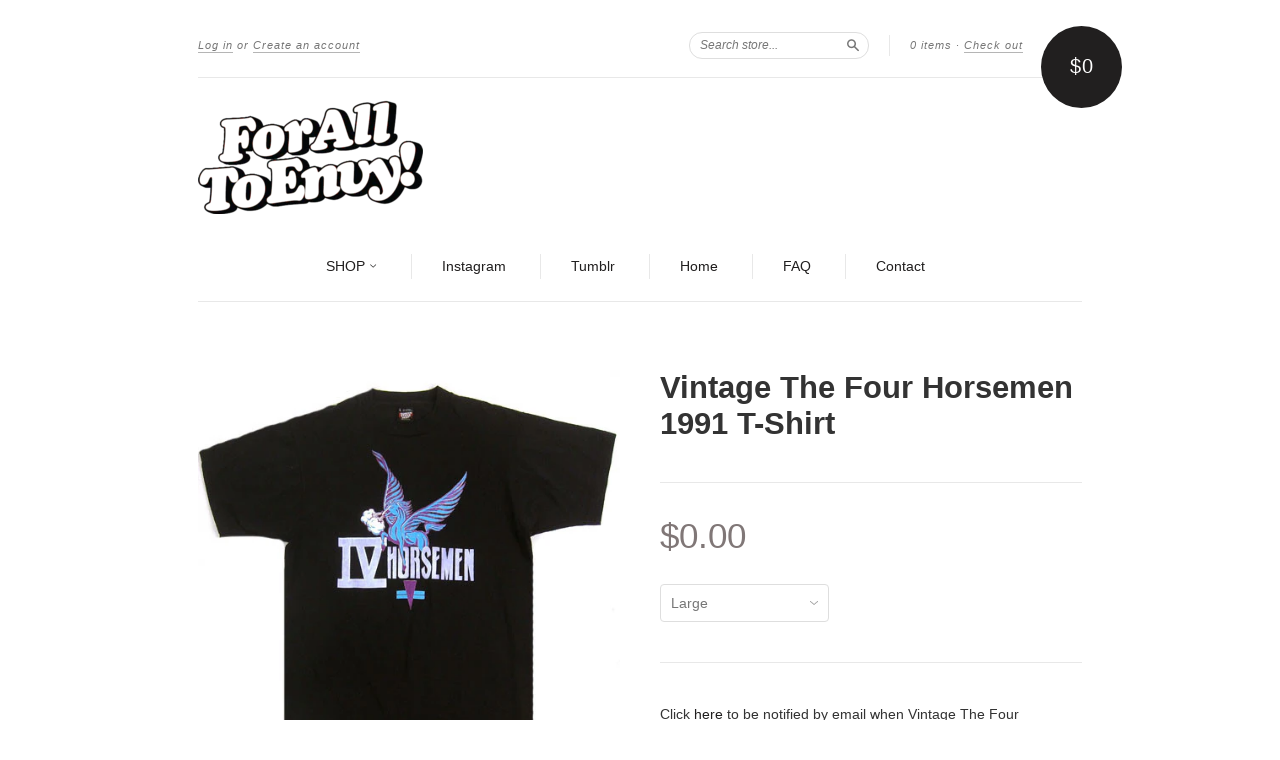

--- FILE ---
content_type: text/html; charset=utf-8
request_url: https://www.foralltoenvy.com/products/vintage-iv-four-horsemen-1991-t-shirt
body_size: 14869
content:
<!doctype html>
<!--[if lt IE 7]> <html class="no-touch no-js lt-ie9 lt-ie8 lt-ie7" lang="en"> <![endif]-->
<!--[if IE 7]> <html class="no-touch no-js lt-ie9 lt-ie8" lang="en"> <![endif]-->
<!--[if IE 8]> <html class="no-touch no-js lt-ie9" lang="en"> <![endif]-->
<!--[if IE 9]> <html class="ie9 no-touch no-js"> <![endif]-->
<!--[if (gt IE 9)|!(IE)]><!--> <html class="no-touch no-js"> <!--<![endif]-->

<head>
  <meta charset="UTF-8">
  <meta http-equiv='X-UA-Compatible' content='IE=edge,chrome=1'>
  <link rel="shortcut icon" type="image/png" href="//www.foralltoenvy.com/cdn/shop/t/3/assets/favicon.png?1323">

  <title>
    Vintage IV Four Horsemen 1991 T-Shirt Ric Flair &ndash; For All To Envy 
  </title>

  
  <meta name="description" content="Vintage WWF Wrestling T-Shirt Shirt Wrestlemania VII Hulk Hogan Hulkamania 1991 80&#39;s 1990&#39;s 90&#39;s Color: Black Brand: WWF">
  

  <link rel="canonical" href="https://www.foralltoenvy.com/products/vintage-iv-four-horsemen-1991-t-shirt">
  <meta name="viewport" content="width=device-width,initial-scale=1">

  

  <meta property="og:type" content="product">
  <meta property="og:title" content="Vintage The Four Horsemen 1991 T-Shirt">
  
  <meta property="og:image" content="http://www.foralltoenvy.com/cdn/shop/products/four_horsemen_91_1_grande.jpg?v=1571262717">
  <meta property="og:image:secure_url" content="https://www.foralltoenvy.com/cdn/shop/products/four_horsemen_91_1_grande.jpg?v=1571262717">
  
  <meta property="og:image" content="http://www.foralltoenvy.com/cdn/shop/products/four_horsemen_91_2_grande.jpg?v=1571262717">
  <meta property="og:image:secure_url" content="https://www.foralltoenvy.com/cdn/shop/products/four_horsemen_91_2_grande.jpg?v=1571262717">
  
  <meta property="og:price:amount" content="0.00">
  <meta property="og:price:currency" content="USD">


  <meta property="og:description" content="Vintage WWF Wrestling T-Shirt Shirt Wrestlemania VII Hulk Hogan Hulkamania 1991 80&#39;s 1990&#39;s 90&#39;s Color: Black Brand: WWF">

  <meta property="og:url" content="https://www.foralltoenvy.com/products/vintage-iv-four-horsemen-1991-t-shirt">
  <meta property="og:site_name" content="For All To Envy ">

  


  <meta name="twitter:card" content="product">
  <meta name="twitter:title" content="Vintage The Four Horsemen 1991 T-Shirt">
  <meta name="twitter:description" content="Color: Black Brand: Screen Stars Best Condition: No holes, rips or stains but is print has some cracking. Date: 1991 Material: 50% Cotton 50% Poly Measurements: Large- 20&quot; x 27&quot;">
  <meta name="twitter:image" content="http://www.foralltoenvy.com/cdn/shop/products/four_horsemen_91_1_large.jpg?v=1571262717">
  <meta name="twitter:label1" content="PRICE">
  <meta name="twitter:data1" content="$0.00 USD">
  <meta name="twitter:label2" content="VENDOR">
  <meta name="twitter:data2" content="Vintage">




  <link href="//www.foralltoenvy.com/cdn/shop/t/3/assets/style.scss.css?v=155463154499407262821697400944" rel="stylesheet" type="text/css" media="all" />

  <script>window.performance && window.performance.mark && window.performance.mark('shopify.content_for_header.start');</script><meta id="shopify-digital-wallet" name="shopify-digital-wallet" content="/2178832/digital_wallets/dialog">
<meta name="shopify-checkout-api-token" content="dc6069b01061e1562a3007dd410e01bb">
<meta id="in-context-paypal-metadata" data-shop-id="2178832" data-venmo-supported="false" data-environment="production" data-locale="en_US" data-paypal-v4="true" data-currency="USD">
<link rel="alternate" type="application/json+oembed" href="https://www.foralltoenvy.com/products/vintage-iv-four-horsemen-1991-t-shirt.oembed">
<script async="async" src="/checkouts/internal/preloads.js?locale=en-US"></script>
<link rel="preconnect" href="https://shop.app" crossorigin="anonymous">
<script async="async" src="https://shop.app/checkouts/internal/preloads.js?locale=en-US&shop_id=2178832" crossorigin="anonymous"></script>
<script id="apple-pay-shop-capabilities" type="application/json">{"shopId":2178832,"countryCode":"US","currencyCode":"USD","merchantCapabilities":["supports3DS"],"merchantId":"gid:\/\/shopify\/Shop\/2178832","merchantName":"For All To Envy ","requiredBillingContactFields":["postalAddress","email"],"requiredShippingContactFields":["postalAddress","email"],"shippingType":"shipping","supportedNetworks":["visa","masterCard","amex","discover","elo","jcb"],"total":{"type":"pending","label":"For All To Envy ","amount":"1.00"},"shopifyPaymentsEnabled":true,"supportsSubscriptions":true}</script>
<script id="shopify-features" type="application/json">{"accessToken":"dc6069b01061e1562a3007dd410e01bb","betas":["rich-media-storefront-analytics"],"domain":"www.foralltoenvy.com","predictiveSearch":true,"shopId":2178832,"locale":"en"}</script>
<script>var Shopify = Shopify || {};
Shopify.shop = "for-all-to-envy.myshopify.com";
Shopify.locale = "en";
Shopify.currency = {"active":"USD","rate":"1.0"};
Shopify.country = "US";
Shopify.theme = {"name":"New Standard","id":8448033,"schema_name":null,"schema_version":null,"theme_store_id":429,"role":"main"};
Shopify.theme.handle = "null";
Shopify.theme.style = {"id":null,"handle":null};
Shopify.cdnHost = "www.foralltoenvy.com/cdn";
Shopify.routes = Shopify.routes || {};
Shopify.routes.root = "/";</script>
<script type="module">!function(o){(o.Shopify=o.Shopify||{}).modules=!0}(window);</script>
<script>!function(o){function n(){var o=[];function n(){o.push(Array.prototype.slice.apply(arguments))}return n.q=o,n}var t=o.Shopify=o.Shopify||{};t.loadFeatures=n(),t.autoloadFeatures=n()}(window);</script>
<script>
  window.ShopifyPay = window.ShopifyPay || {};
  window.ShopifyPay.apiHost = "shop.app\/pay";
  window.ShopifyPay.redirectState = null;
</script>
<script id="shop-js-analytics" type="application/json">{"pageType":"product"}</script>
<script defer="defer" async type="module" src="//www.foralltoenvy.com/cdn/shopifycloud/shop-js/modules/v2/client.init-shop-cart-sync_IZsNAliE.en.esm.js"></script>
<script defer="defer" async type="module" src="//www.foralltoenvy.com/cdn/shopifycloud/shop-js/modules/v2/chunk.common_0OUaOowp.esm.js"></script>
<script type="module">
  await import("//www.foralltoenvy.com/cdn/shopifycloud/shop-js/modules/v2/client.init-shop-cart-sync_IZsNAliE.en.esm.js");
await import("//www.foralltoenvy.com/cdn/shopifycloud/shop-js/modules/v2/chunk.common_0OUaOowp.esm.js");

  window.Shopify.SignInWithShop?.initShopCartSync?.({"fedCMEnabled":true,"windoidEnabled":true});

</script>
<script>
  window.Shopify = window.Shopify || {};
  if (!window.Shopify.featureAssets) window.Shopify.featureAssets = {};
  window.Shopify.featureAssets['shop-js'] = {"shop-cart-sync":["modules/v2/client.shop-cart-sync_DLOhI_0X.en.esm.js","modules/v2/chunk.common_0OUaOowp.esm.js"],"init-fed-cm":["modules/v2/client.init-fed-cm_C6YtU0w6.en.esm.js","modules/v2/chunk.common_0OUaOowp.esm.js"],"shop-button":["modules/v2/client.shop-button_BCMx7GTG.en.esm.js","modules/v2/chunk.common_0OUaOowp.esm.js"],"shop-cash-offers":["modules/v2/client.shop-cash-offers_BT26qb5j.en.esm.js","modules/v2/chunk.common_0OUaOowp.esm.js","modules/v2/chunk.modal_CGo_dVj3.esm.js"],"init-windoid":["modules/v2/client.init-windoid_B9PkRMql.en.esm.js","modules/v2/chunk.common_0OUaOowp.esm.js"],"init-shop-email-lookup-coordinator":["modules/v2/client.init-shop-email-lookup-coordinator_DZkqjsbU.en.esm.js","modules/v2/chunk.common_0OUaOowp.esm.js"],"shop-toast-manager":["modules/v2/client.shop-toast-manager_Di2EnuM7.en.esm.js","modules/v2/chunk.common_0OUaOowp.esm.js"],"shop-login-button":["modules/v2/client.shop-login-button_BtqW_SIO.en.esm.js","modules/v2/chunk.common_0OUaOowp.esm.js","modules/v2/chunk.modal_CGo_dVj3.esm.js"],"avatar":["modules/v2/client.avatar_BTnouDA3.en.esm.js"],"pay-button":["modules/v2/client.pay-button_CWa-C9R1.en.esm.js","modules/v2/chunk.common_0OUaOowp.esm.js"],"init-shop-cart-sync":["modules/v2/client.init-shop-cart-sync_IZsNAliE.en.esm.js","modules/v2/chunk.common_0OUaOowp.esm.js"],"init-customer-accounts":["modules/v2/client.init-customer-accounts_DenGwJTU.en.esm.js","modules/v2/client.shop-login-button_BtqW_SIO.en.esm.js","modules/v2/chunk.common_0OUaOowp.esm.js","modules/v2/chunk.modal_CGo_dVj3.esm.js"],"init-shop-for-new-customer-accounts":["modules/v2/client.init-shop-for-new-customer-accounts_JdHXxpS9.en.esm.js","modules/v2/client.shop-login-button_BtqW_SIO.en.esm.js","modules/v2/chunk.common_0OUaOowp.esm.js","modules/v2/chunk.modal_CGo_dVj3.esm.js"],"init-customer-accounts-sign-up":["modules/v2/client.init-customer-accounts-sign-up_D6__K_p8.en.esm.js","modules/v2/client.shop-login-button_BtqW_SIO.en.esm.js","modules/v2/chunk.common_0OUaOowp.esm.js","modules/v2/chunk.modal_CGo_dVj3.esm.js"],"checkout-modal":["modules/v2/client.checkout-modal_C_ZQDY6s.en.esm.js","modules/v2/chunk.common_0OUaOowp.esm.js","modules/v2/chunk.modal_CGo_dVj3.esm.js"],"shop-follow-button":["modules/v2/client.shop-follow-button_XetIsj8l.en.esm.js","modules/v2/chunk.common_0OUaOowp.esm.js","modules/v2/chunk.modal_CGo_dVj3.esm.js"],"lead-capture":["modules/v2/client.lead-capture_DvA72MRN.en.esm.js","modules/v2/chunk.common_0OUaOowp.esm.js","modules/v2/chunk.modal_CGo_dVj3.esm.js"],"shop-login":["modules/v2/client.shop-login_ClXNxyh6.en.esm.js","modules/v2/chunk.common_0OUaOowp.esm.js","modules/v2/chunk.modal_CGo_dVj3.esm.js"],"payment-terms":["modules/v2/client.payment-terms_CNlwjfZz.en.esm.js","modules/v2/chunk.common_0OUaOowp.esm.js","modules/v2/chunk.modal_CGo_dVj3.esm.js"]};
</script>
<script>(function() {
  var isLoaded = false;
  function asyncLoad() {
    if (isLoaded) return;
    isLoaded = true;
    var urls = ["https:\/\/cdn-spurit.com\/in-stock-reminder\/js\/common.js?shop=for-all-to-envy.myshopify.com"];
    for (var i = 0; i < urls.length; i++) {
      var s = document.createElement('script');
      s.type = 'text/javascript';
      s.async = true;
      s.src = urls[i];
      var x = document.getElementsByTagName('script')[0];
      x.parentNode.insertBefore(s, x);
    }
  };
  if(window.attachEvent) {
    window.attachEvent('onload', asyncLoad);
  } else {
    window.addEventListener('load', asyncLoad, false);
  }
})();</script>
<script id="__st">var __st={"a":2178832,"offset":-28800,"reqid":"637c1cf9-6b3c-40fa-b57e-170915a7d886-1768528939","pageurl":"www.foralltoenvy.com\/products\/vintage-iv-four-horsemen-1991-t-shirt","u":"034420d1ffee","p":"product","rtyp":"product","rid":440137300};</script>
<script>window.ShopifyPaypalV4VisibilityTracking = true;</script>
<script id="captcha-bootstrap">!function(){'use strict';const t='contact',e='account',n='new_comment',o=[[t,t],['blogs',n],['comments',n],[t,'customer']],c=[[e,'customer_login'],[e,'guest_login'],[e,'recover_customer_password'],[e,'create_customer']],r=t=>t.map((([t,e])=>`form[action*='/${t}']:not([data-nocaptcha='true']) input[name='form_type'][value='${e}']`)).join(','),a=t=>()=>t?[...document.querySelectorAll(t)].map((t=>t.form)):[];function s(){const t=[...o],e=r(t);return a(e)}const i='password',u='form_key',d=['recaptcha-v3-token','g-recaptcha-response','h-captcha-response',i],f=()=>{try{return window.sessionStorage}catch{return}},m='__shopify_v',_=t=>t.elements[u];function p(t,e,n=!1){try{const o=window.sessionStorage,c=JSON.parse(o.getItem(e)),{data:r}=function(t){const{data:e,action:n}=t;return t[m]||n?{data:e,action:n}:{data:t,action:n}}(c);for(const[e,n]of Object.entries(r))t.elements[e]&&(t.elements[e].value=n);n&&o.removeItem(e)}catch(o){console.error('form repopulation failed',{error:o})}}const l='form_type',E='cptcha';function T(t){t.dataset[E]=!0}const w=window,h=w.document,L='Shopify',v='ce_forms',y='captcha';let A=!1;((t,e)=>{const n=(g='f06e6c50-85a8-45c8-87d0-21a2b65856fe',I='https://cdn.shopify.com/shopifycloud/storefront-forms-hcaptcha/ce_storefront_forms_captcha_hcaptcha.v1.5.2.iife.js',D={infoText:'Protected by hCaptcha',privacyText:'Privacy',termsText:'Terms'},(t,e,n)=>{const o=w[L][v],c=o.bindForm;if(c)return c(t,g,e,D).then(n);var r;o.q.push([[t,g,e,D],n]),r=I,A||(h.body.append(Object.assign(h.createElement('script'),{id:'captcha-provider',async:!0,src:r})),A=!0)});var g,I,D;w[L]=w[L]||{},w[L][v]=w[L][v]||{},w[L][v].q=[],w[L][y]=w[L][y]||{},w[L][y].protect=function(t,e){n(t,void 0,e),T(t)},Object.freeze(w[L][y]),function(t,e,n,w,h,L){const[v,y,A,g]=function(t,e,n){const i=e?o:[],u=t?c:[],d=[...i,...u],f=r(d),m=r(i),_=r(d.filter((([t,e])=>n.includes(e))));return[a(f),a(m),a(_),s()]}(w,h,L),I=t=>{const e=t.target;return e instanceof HTMLFormElement?e:e&&e.form},D=t=>v().includes(t);t.addEventListener('submit',(t=>{const e=I(t);if(!e)return;const n=D(e)&&!e.dataset.hcaptchaBound&&!e.dataset.recaptchaBound,o=_(e),c=g().includes(e)&&(!o||!o.value);(n||c)&&t.preventDefault(),c&&!n&&(function(t){try{if(!f())return;!function(t){const e=f();if(!e)return;const n=_(t);if(!n)return;const o=n.value;o&&e.removeItem(o)}(t);const e=Array.from(Array(32),(()=>Math.random().toString(36)[2])).join('');!function(t,e){_(t)||t.append(Object.assign(document.createElement('input'),{type:'hidden',name:u})),t.elements[u].value=e}(t,e),function(t,e){const n=f();if(!n)return;const o=[...t.querySelectorAll(`input[type='${i}']`)].map((({name:t})=>t)),c=[...d,...o],r={};for(const[a,s]of new FormData(t).entries())c.includes(a)||(r[a]=s);n.setItem(e,JSON.stringify({[m]:1,action:t.action,data:r}))}(t,e)}catch(e){console.error('failed to persist form',e)}}(e),e.submit())}));const S=(t,e)=>{t&&!t.dataset[E]&&(n(t,e.some((e=>e===t))),T(t))};for(const o of['focusin','change'])t.addEventListener(o,(t=>{const e=I(t);D(e)&&S(e,y())}));const B=e.get('form_key'),M=e.get(l),P=B&&M;t.addEventListener('DOMContentLoaded',(()=>{const t=y();if(P)for(const e of t)e.elements[l].value===M&&p(e,B);[...new Set([...A(),...v().filter((t=>'true'===t.dataset.shopifyCaptcha))])].forEach((e=>S(e,t)))}))}(h,new URLSearchParams(w.location.search),n,t,e,['guest_login'])})(!0,!0)}();</script>
<script integrity="sha256-4kQ18oKyAcykRKYeNunJcIwy7WH5gtpwJnB7kiuLZ1E=" data-source-attribution="shopify.loadfeatures" defer="defer" src="//www.foralltoenvy.com/cdn/shopifycloud/storefront/assets/storefront/load_feature-a0a9edcb.js" crossorigin="anonymous"></script>
<script crossorigin="anonymous" defer="defer" src="//www.foralltoenvy.com/cdn/shopifycloud/storefront/assets/shopify_pay/storefront-65b4c6d7.js?v=20250812"></script>
<script data-source-attribution="shopify.dynamic_checkout.dynamic.init">var Shopify=Shopify||{};Shopify.PaymentButton=Shopify.PaymentButton||{isStorefrontPortableWallets:!0,init:function(){window.Shopify.PaymentButton.init=function(){};var t=document.createElement("script");t.src="https://www.foralltoenvy.com/cdn/shopifycloud/portable-wallets/latest/portable-wallets.en.js",t.type="module",document.head.appendChild(t)}};
</script>
<script data-source-attribution="shopify.dynamic_checkout.buyer_consent">
  function portableWalletsHideBuyerConsent(e){var t=document.getElementById("shopify-buyer-consent"),n=document.getElementById("shopify-subscription-policy-button");t&&n&&(t.classList.add("hidden"),t.setAttribute("aria-hidden","true"),n.removeEventListener("click",e))}function portableWalletsShowBuyerConsent(e){var t=document.getElementById("shopify-buyer-consent"),n=document.getElementById("shopify-subscription-policy-button");t&&n&&(t.classList.remove("hidden"),t.removeAttribute("aria-hidden"),n.addEventListener("click",e))}window.Shopify?.PaymentButton&&(window.Shopify.PaymentButton.hideBuyerConsent=portableWalletsHideBuyerConsent,window.Shopify.PaymentButton.showBuyerConsent=portableWalletsShowBuyerConsent);
</script>
<script data-source-attribution="shopify.dynamic_checkout.cart.bootstrap">document.addEventListener("DOMContentLoaded",(function(){function t(){return document.querySelector("shopify-accelerated-checkout-cart, shopify-accelerated-checkout")}if(t())Shopify.PaymentButton.init();else{new MutationObserver((function(e,n){t()&&(Shopify.PaymentButton.init(),n.disconnect())})).observe(document.body,{childList:!0,subtree:!0})}}));
</script>
<link id="shopify-accelerated-checkout-styles" rel="stylesheet" media="screen" href="https://www.foralltoenvy.com/cdn/shopifycloud/portable-wallets/latest/accelerated-checkout-backwards-compat.css" crossorigin="anonymous">
<style id="shopify-accelerated-checkout-cart">
        #shopify-buyer-consent {
  margin-top: 1em;
  display: inline-block;
  width: 100%;
}

#shopify-buyer-consent.hidden {
  display: none;
}

#shopify-subscription-policy-button {
  background: none;
  border: none;
  padding: 0;
  text-decoration: underline;
  font-size: inherit;
  cursor: pointer;
}

#shopify-subscription-policy-button::before {
  box-shadow: none;
}

      </style>

<script>window.performance && window.performance.mark && window.performance.mark('shopify.content_for_header.end');</script>

  

<!--[if lt IE 9]>
<script src="//html5shiv.googlecode.com/svn/trunk/html5.js" type="text/javascript"></script>
<script src="//www.foralltoenvy.com/cdn/shop/t/3/assets/respond.min.js?v=52248677837542619231408998562" type="text/javascript"></script>
<link href="//www.foralltoenvy.com/cdn/shop/t/3/assets/respond-proxy.html" id="respond-proxy" rel="respond-proxy" />
<link href="//www.foralltoenvy.com/search?q=2d4c6150753fcf69d384ffe10882f64e" id="respond-redirect" rel="respond-redirect" />
<script src="//www.foralltoenvy.com/search?q=2d4c6150753fcf69d384ffe10882f64e" type="text/javascript"></script>
<![endif]-->
<!--[if lt IE 8]>
<script src="//www.foralltoenvy.com/cdn/shop/t/3/assets/json2.js?v=154133857350868653501408998561" type="text/javascript"></script>
<![endif]-->



  





  <script src="//ajax.googleapis.com/ajax/libs/jquery/1.11.0/jquery.min.js" type="text/javascript"></script>
  <script src="//www.foralltoenvy.com/cdn/shop/t/3/assets/modernizr.min.js?v=26620055551102246001408998562" type="text/javascript"></script>

  

<link href="https://monorail-edge.shopifysvc.com" rel="dns-prefetch">
<script>(function(){if ("sendBeacon" in navigator && "performance" in window) {try {var session_token_from_headers = performance.getEntriesByType('navigation')[0].serverTiming.find(x => x.name == '_s').description;} catch {var session_token_from_headers = undefined;}var session_cookie_matches = document.cookie.match(/_shopify_s=([^;]*)/);var session_token_from_cookie = session_cookie_matches && session_cookie_matches.length === 2 ? session_cookie_matches[1] : "";var session_token = session_token_from_headers || session_token_from_cookie || "";function handle_abandonment_event(e) {var entries = performance.getEntries().filter(function(entry) {return /monorail-edge.shopifysvc.com/.test(entry.name);});if (!window.abandonment_tracked && entries.length === 0) {window.abandonment_tracked = true;var currentMs = Date.now();var navigation_start = performance.timing.navigationStart;var payload = {shop_id: 2178832,url: window.location.href,navigation_start,duration: currentMs - navigation_start,session_token,page_type: "product"};window.navigator.sendBeacon("https://monorail-edge.shopifysvc.com/v1/produce", JSON.stringify({schema_id: "online_store_buyer_site_abandonment/1.1",payload: payload,metadata: {event_created_at_ms: currentMs,event_sent_at_ms: currentMs}}));}}window.addEventListener('pagehide', handle_abandonment_event);}}());</script>
<script id="web-pixels-manager-setup">(function e(e,d,r,n,o){if(void 0===o&&(o={}),!Boolean(null===(a=null===(i=window.Shopify)||void 0===i?void 0:i.analytics)||void 0===a?void 0:a.replayQueue)){var i,a;window.Shopify=window.Shopify||{};var t=window.Shopify;t.analytics=t.analytics||{};var s=t.analytics;s.replayQueue=[],s.publish=function(e,d,r){return s.replayQueue.push([e,d,r]),!0};try{self.performance.mark("wpm:start")}catch(e){}var l=function(){var e={modern:/Edge?\/(1{2}[4-9]|1[2-9]\d|[2-9]\d{2}|\d{4,})\.\d+(\.\d+|)|Firefox\/(1{2}[4-9]|1[2-9]\d|[2-9]\d{2}|\d{4,})\.\d+(\.\d+|)|Chrom(ium|e)\/(9{2}|\d{3,})\.\d+(\.\d+|)|(Maci|X1{2}).+ Version\/(15\.\d+|(1[6-9]|[2-9]\d|\d{3,})\.\d+)([,.]\d+|)( \(\w+\)|)( Mobile\/\w+|) Safari\/|Chrome.+OPR\/(9{2}|\d{3,})\.\d+\.\d+|(CPU[ +]OS|iPhone[ +]OS|CPU[ +]iPhone|CPU IPhone OS|CPU iPad OS)[ +]+(15[._]\d+|(1[6-9]|[2-9]\d|\d{3,})[._]\d+)([._]\d+|)|Android:?[ /-](13[3-9]|1[4-9]\d|[2-9]\d{2}|\d{4,})(\.\d+|)(\.\d+|)|Android.+Firefox\/(13[5-9]|1[4-9]\d|[2-9]\d{2}|\d{4,})\.\d+(\.\d+|)|Android.+Chrom(ium|e)\/(13[3-9]|1[4-9]\d|[2-9]\d{2}|\d{4,})\.\d+(\.\d+|)|SamsungBrowser\/([2-9]\d|\d{3,})\.\d+/,legacy:/Edge?\/(1[6-9]|[2-9]\d|\d{3,})\.\d+(\.\d+|)|Firefox\/(5[4-9]|[6-9]\d|\d{3,})\.\d+(\.\d+|)|Chrom(ium|e)\/(5[1-9]|[6-9]\d|\d{3,})\.\d+(\.\d+|)([\d.]+$|.*Safari\/(?![\d.]+ Edge\/[\d.]+$))|(Maci|X1{2}).+ Version\/(10\.\d+|(1[1-9]|[2-9]\d|\d{3,})\.\d+)([,.]\d+|)( \(\w+\)|)( Mobile\/\w+|) Safari\/|Chrome.+OPR\/(3[89]|[4-9]\d|\d{3,})\.\d+\.\d+|(CPU[ +]OS|iPhone[ +]OS|CPU[ +]iPhone|CPU IPhone OS|CPU iPad OS)[ +]+(10[._]\d+|(1[1-9]|[2-9]\d|\d{3,})[._]\d+)([._]\d+|)|Android:?[ /-](13[3-9]|1[4-9]\d|[2-9]\d{2}|\d{4,})(\.\d+|)(\.\d+|)|Mobile Safari.+OPR\/([89]\d|\d{3,})\.\d+\.\d+|Android.+Firefox\/(13[5-9]|1[4-9]\d|[2-9]\d{2}|\d{4,})\.\d+(\.\d+|)|Android.+Chrom(ium|e)\/(13[3-9]|1[4-9]\d|[2-9]\d{2}|\d{4,})\.\d+(\.\d+|)|Android.+(UC? ?Browser|UCWEB|U3)[ /]?(15\.([5-9]|\d{2,})|(1[6-9]|[2-9]\d|\d{3,})\.\d+)\.\d+|SamsungBrowser\/(5\.\d+|([6-9]|\d{2,})\.\d+)|Android.+MQ{2}Browser\/(14(\.(9|\d{2,})|)|(1[5-9]|[2-9]\d|\d{3,})(\.\d+|))(\.\d+|)|K[Aa][Ii]OS\/(3\.\d+|([4-9]|\d{2,})\.\d+)(\.\d+|)/},d=e.modern,r=e.legacy,n=navigator.userAgent;return n.match(d)?"modern":n.match(r)?"legacy":"unknown"}(),u="modern"===l?"modern":"legacy",c=(null!=n?n:{modern:"",legacy:""})[u],f=function(e){return[e.baseUrl,"/wpm","/b",e.hashVersion,"modern"===e.buildTarget?"m":"l",".js"].join("")}({baseUrl:d,hashVersion:r,buildTarget:u}),m=function(e){var d=e.version,r=e.bundleTarget,n=e.surface,o=e.pageUrl,i=e.monorailEndpoint;return{emit:function(e){var a=e.status,t=e.errorMsg,s=(new Date).getTime(),l=JSON.stringify({metadata:{event_sent_at_ms:s},events:[{schema_id:"web_pixels_manager_load/3.1",payload:{version:d,bundle_target:r,page_url:o,status:a,surface:n,error_msg:t},metadata:{event_created_at_ms:s}}]});if(!i)return console&&console.warn&&console.warn("[Web Pixels Manager] No Monorail endpoint provided, skipping logging."),!1;try{return self.navigator.sendBeacon.bind(self.navigator)(i,l)}catch(e){}var u=new XMLHttpRequest;try{return u.open("POST",i,!0),u.setRequestHeader("Content-Type","text/plain"),u.send(l),!0}catch(e){return console&&console.warn&&console.warn("[Web Pixels Manager] Got an unhandled error while logging to Monorail."),!1}}}}({version:r,bundleTarget:l,surface:e.surface,pageUrl:self.location.href,monorailEndpoint:e.monorailEndpoint});try{o.browserTarget=l,function(e){var d=e.src,r=e.async,n=void 0===r||r,o=e.onload,i=e.onerror,a=e.sri,t=e.scriptDataAttributes,s=void 0===t?{}:t,l=document.createElement("script"),u=document.querySelector("head"),c=document.querySelector("body");if(l.async=n,l.src=d,a&&(l.integrity=a,l.crossOrigin="anonymous"),s)for(var f in s)if(Object.prototype.hasOwnProperty.call(s,f))try{l.dataset[f]=s[f]}catch(e){}if(o&&l.addEventListener("load",o),i&&l.addEventListener("error",i),u)u.appendChild(l);else{if(!c)throw new Error("Did not find a head or body element to append the script");c.appendChild(l)}}({src:f,async:!0,onload:function(){if(!function(){var e,d;return Boolean(null===(d=null===(e=window.Shopify)||void 0===e?void 0:e.analytics)||void 0===d?void 0:d.initialized)}()){var d=window.webPixelsManager.init(e)||void 0;if(d){var r=window.Shopify.analytics;r.replayQueue.forEach((function(e){var r=e[0],n=e[1],o=e[2];d.publishCustomEvent(r,n,o)})),r.replayQueue=[],r.publish=d.publishCustomEvent,r.visitor=d.visitor,r.initialized=!0}}},onerror:function(){return m.emit({status:"failed",errorMsg:"".concat(f," has failed to load")})},sri:function(e){var d=/^sha384-[A-Za-z0-9+/=]+$/;return"string"==typeof e&&d.test(e)}(c)?c:"",scriptDataAttributes:o}),m.emit({status:"loading"})}catch(e){m.emit({status:"failed",errorMsg:(null==e?void 0:e.message)||"Unknown error"})}}})({shopId: 2178832,storefrontBaseUrl: "https://www.foralltoenvy.com",extensionsBaseUrl: "https://extensions.shopifycdn.com/cdn/shopifycloud/web-pixels-manager",monorailEndpoint: "https://monorail-edge.shopifysvc.com/unstable/produce_batch",surface: "storefront-renderer",enabledBetaFlags: ["2dca8a86"],webPixelsConfigList: [{"id":"77463727","eventPayloadVersion":"v1","runtimeContext":"LAX","scriptVersion":"1","type":"CUSTOM","privacyPurposes":["ANALYTICS"],"name":"Google Analytics tag (migrated)"},{"id":"shopify-app-pixel","configuration":"{}","eventPayloadVersion":"v1","runtimeContext":"STRICT","scriptVersion":"0450","apiClientId":"shopify-pixel","type":"APP","privacyPurposes":["ANALYTICS","MARKETING"]},{"id":"shopify-custom-pixel","eventPayloadVersion":"v1","runtimeContext":"LAX","scriptVersion":"0450","apiClientId":"shopify-pixel","type":"CUSTOM","privacyPurposes":["ANALYTICS","MARKETING"]}],isMerchantRequest: false,initData: {"shop":{"name":"For All To Envy ","paymentSettings":{"currencyCode":"USD"},"myshopifyDomain":"for-all-to-envy.myshopify.com","countryCode":"US","storefrontUrl":"https:\/\/www.foralltoenvy.com"},"customer":null,"cart":null,"checkout":null,"productVariants":[{"price":{"amount":0.0,"currencyCode":"USD"},"product":{"title":"Vintage The Four Horsemen 1991 T-Shirt","vendor":"Vintage","id":"440137300","untranslatedTitle":"Vintage The Four Horsemen 1991 T-Shirt","url":"\/products\/vintage-iv-four-horsemen-1991-t-shirt","type":"T-Shirt"},"id":"1210862920","image":{"src":"\/\/www.foralltoenvy.com\/cdn\/shop\/products\/four_horsemen_91_1.jpg?v=1571262717"},"sku":"IVHorsemen","title":"Large","untranslatedTitle":"Large"}],"purchasingCompany":null},},"https://www.foralltoenvy.com/cdn","fcfee988w5aeb613cpc8e4bc33m6693e112",{"modern":"","legacy":""},{"shopId":"2178832","storefrontBaseUrl":"https:\/\/www.foralltoenvy.com","extensionBaseUrl":"https:\/\/extensions.shopifycdn.com\/cdn\/shopifycloud\/web-pixels-manager","surface":"storefront-renderer","enabledBetaFlags":"[\"2dca8a86\"]","isMerchantRequest":"false","hashVersion":"fcfee988w5aeb613cpc8e4bc33m6693e112","publish":"custom","events":"[[\"page_viewed\",{}],[\"product_viewed\",{\"productVariant\":{\"price\":{\"amount\":0.0,\"currencyCode\":\"USD\"},\"product\":{\"title\":\"Vintage The Four Horsemen 1991 T-Shirt\",\"vendor\":\"Vintage\",\"id\":\"440137300\",\"untranslatedTitle\":\"Vintage The Four Horsemen 1991 T-Shirt\",\"url\":\"\/products\/vintage-iv-four-horsemen-1991-t-shirt\",\"type\":\"T-Shirt\"},\"id\":\"1210862920\",\"image\":{\"src\":\"\/\/www.foralltoenvy.com\/cdn\/shop\/products\/four_horsemen_91_1.jpg?v=1571262717\"},\"sku\":\"IVHorsemen\",\"title\":\"Large\",\"untranslatedTitle\":\"Large\"}}]]"});</script><script>
  window.ShopifyAnalytics = window.ShopifyAnalytics || {};
  window.ShopifyAnalytics.meta = window.ShopifyAnalytics.meta || {};
  window.ShopifyAnalytics.meta.currency = 'USD';
  var meta = {"product":{"id":440137300,"gid":"gid:\/\/shopify\/Product\/440137300","vendor":"Vintage","type":"T-Shirt","handle":"vintage-iv-four-horsemen-1991-t-shirt","variants":[{"id":1210862920,"price":0,"name":"Vintage The Four Horsemen 1991 T-Shirt - Large","public_title":"Large","sku":"IVHorsemen"}],"remote":false},"page":{"pageType":"product","resourceType":"product","resourceId":440137300,"requestId":"637c1cf9-6b3c-40fa-b57e-170915a7d886-1768528939"}};
  for (var attr in meta) {
    window.ShopifyAnalytics.meta[attr] = meta[attr];
  }
</script>
<script class="analytics">
  (function () {
    var customDocumentWrite = function(content) {
      var jquery = null;

      if (window.jQuery) {
        jquery = window.jQuery;
      } else if (window.Checkout && window.Checkout.$) {
        jquery = window.Checkout.$;
      }

      if (jquery) {
        jquery('body').append(content);
      }
    };

    var hasLoggedConversion = function(token) {
      if (token) {
        return document.cookie.indexOf('loggedConversion=' + token) !== -1;
      }
      return false;
    }

    var setCookieIfConversion = function(token) {
      if (token) {
        var twoMonthsFromNow = new Date(Date.now());
        twoMonthsFromNow.setMonth(twoMonthsFromNow.getMonth() + 2);

        document.cookie = 'loggedConversion=' + token + '; expires=' + twoMonthsFromNow;
      }
    }

    var trekkie = window.ShopifyAnalytics.lib = window.trekkie = window.trekkie || [];
    if (trekkie.integrations) {
      return;
    }
    trekkie.methods = [
      'identify',
      'page',
      'ready',
      'track',
      'trackForm',
      'trackLink'
    ];
    trekkie.factory = function(method) {
      return function() {
        var args = Array.prototype.slice.call(arguments);
        args.unshift(method);
        trekkie.push(args);
        return trekkie;
      };
    };
    for (var i = 0; i < trekkie.methods.length; i++) {
      var key = trekkie.methods[i];
      trekkie[key] = trekkie.factory(key);
    }
    trekkie.load = function(config) {
      trekkie.config = config || {};
      trekkie.config.initialDocumentCookie = document.cookie;
      var first = document.getElementsByTagName('script')[0];
      var script = document.createElement('script');
      script.type = 'text/javascript';
      script.onerror = function(e) {
        var scriptFallback = document.createElement('script');
        scriptFallback.type = 'text/javascript';
        scriptFallback.onerror = function(error) {
                var Monorail = {
      produce: function produce(monorailDomain, schemaId, payload) {
        var currentMs = new Date().getTime();
        var event = {
          schema_id: schemaId,
          payload: payload,
          metadata: {
            event_created_at_ms: currentMs,
            event_sent_at_ms: currentMs
          }
        };
        return Monorail.sendRequest("https://" + monorailDomain + "/v1/produce", JSON.stringify(event));
      },
      sendRequest: function sendRequest(endpointUrl, payload) {
        // Try the sendBeacon API
        if (window && window.navigator && typeof window.navigator.sendBeacon === 'function' && typeof window.Blob === 'function' && !Monorail.isIos12()) {
          var blobData = new window.Blob([payload], {
            type: 'text/plain'
          });

          if (window.navigator.sendBeacon(endpointUrl, blobData)) {
            return true;
          } // sendBeacon was not successful

        } // XHR beacon

        var xhr = new XMLHttpRequest();

        try {
          xhr.open('POST', endpointUrl);
          xhr.setRequestHeader('Content-Type', 'text/plain');
          xhr.send(payload);
        } catch (e) {
          console.log(e);
        }

        return false;
      },
      isIos12: function isIos12() {
        return window.navigator.userAgent.lastIndexOf('iPhone; CPU iPhone OS 12_') !== -1 || window.navigator.userAgent.lastIndexOf('iPad; CPU OS 12_') !== -1;
      }
    };
    Monorail.produce('monorail-edge.shopifysvc.com',
      'trekkie_storefront_load_errors/1.1',
      {shop_id: 2178832,
      theme_id: 8448033,
      app_name: "storefront",
      context_url: window.location.href,
      source_url: "//www.foralltoenvy.com/cdn/s/trekkie.storefront.cd680fe47e6c39ca5d5df5f0a32d569bc48c0f27.min.js"});

        };
        scriptFallback.async = true;
        scriptFallback.src = '//www.foralltoenvy.com/cdn/s/trekkie.storefront.cd680fe47e6c39ca5d5df5f0a32d569bc48c0f27.min.js';
        first.parentNode.insertBefore(scriptFallback, first);
      };
      script.async = true;
      script.src = '//www.foralltoenvy.com/cdn/s/trekkie.storefront.cd680fe47e6c39ca5d5df5f0a32d569bc48c0f27.min.js';
      first.parentNode.insertBefore(script, first);
    };
    trekkie.load(
      {"Trekkie":{"appName":"storefront","development":false,"defaultAttributes":{"shopId":2178832,"isMerchantRequest":null,"themeId":8448033,"themeCityHash":"1140922861873745960","contentLanguage":"en","currency":"USD","eventMetadataId":"8880dfe7-745e-46c9-9653-2fab76e702c3"},"isServerSideCookieWritingEnabled":true,"monorailRegion":"shop_domain","enabledBetaFlags":["65f19447"]},"Session Attribution":{},"S2S":{"facebookCapiEnabled":false,"source":"trekkie-storefront-renderer","apiClientId":580111}}
    );

    var loaded = false;
    trekkie.ready(function() {
      if (loaded) return;
      loaded = true;

      window.ShopifyAnalytics.lib = window.trekkie;

      var originalDocumentWrite = document.write;
      document.write = customDocumentWrite;
      try { window.ShopifyAnalytics.merchantGoogleAnalytics.call(this); } catch(error) {};
      document.write = originalDocumentWrite;

      window.ShopifyAnalytics.lib.page(null,{"pageType":"product","resourceType":"product","resourceId":440137300,"requestId":"637c1cf9-6b3c-40fa-b57e-170915a7d886-1768528939","shopifyEmitted":true});

      var match = window.location.pathname.match(/checkouts\/(.+)\/(thank_you|post_purchase)/)
      var token = match? match[1]: undefined;
      if (!hasLoggedConversion(token)) {
        setCookieIfConversion(token);
        window.ShopifyAnalytics.lib.track("Viewed Product",{"currency":"USD","variantId":1210862920,"productId":440137300,"productGid":"gid:\/\/shopify\/Product\/440137300","name":"Vintage The Four Horsemen 1991 T-Shirt - Large","price":"0.00","sku":"IVHorsemen","brand":"Vintage","variant":"Large","category":"T-Shirt","nonInteraction":true,"remote":false},undefined,undefined,{"shopifyEmitted":true});
      window.ShopifyAnalytics.lib.track("monorail:\/\/trekkie_storefront_viewed_product\/1.1",{"currency":"USD","variantId":1210862920,"productId":440137300,"productGid":"gid:\/\/shopify\/Product\/440137300","name":"Vintage The Four Horsemen 1991 T-Shirt - Large","price":"0.00","sku":"IVHorsemen","brand":"Vintage","variant":"Large","category":"T-Shirt","nonInteraction":true,"remote":false,"referer":"https:\/\/www.foralltoenvy.com\/products\/vintage-iv-four-horsemen-1991-t-shirt"});
      }
    });


        var eventsListenerScript = document.createElement('script');
        eventsListenerScript.async = true;
        eventsListenerScript.src = "//www.foralltoenvy.com/cdn/shopifycloud/storefront/assets/shop_events_listener-3da45d37.js";
        document.getElementsByTagName('head')[0].appendChild(eventsListenerScript);

})();</script>
  <script>
  if (!window.ga || (window.ga && typeof window.ga !== 'function')) {
    window.ga = function ga() {
      (window.ga.q = window.ga.q || []).push(arguments);
      if (window.Shopify && window.Shopify.analytics && typeof window.Shopify.analytics.publish === 'function') {
        window.Shopify.analytics.publish("ga_stub_called", {}, {sendTo: "google_osp_migration"});
      }
      console.error("Shopify's Google Analytics stub called with:", Array.from(arguments), "\nSee https://help.shopify.com/manual/promoting-marketing/pixels/pixel-migration#google for more information.");
    };
    if (window.Shopify && window.Shopify.analytics && typeof window.Shopify.analytics.publish === 'function') {
      window.Shopify.analytics.publish("ga_stub_initialized", {}, {sendTo: "google_osp_migration"});
    }
  }
</script>
<script
  defer
  src="https://www.foralltoenvy.com/cdn/shopifycloud/perf-kit/shopify-perf-kit-3.0.3.min.js"
  data-application="storefront-renderer"
  data-shop-id="2178832"
  data-render-region="gcp-us-central1"
  data-page-type="product"
  data-theme-instance-id="8448033"
  data-theme-name=""
  data-theme-version=""
  data-monorail-region="shop_domain"
  data-resource-timing-sampling-rate="10"
  data-shs="true"
  data-shs-beacon="true"
  data-shs-export-with-fetch="true"
  data-shs-logs-sample-rate="1"
  data-shs-beacon-endpoint="https://www.foralltoenvy.com/api/collect"
></script>
</head>

<body id="vintage-iv-four-horsemen-1991-t-shirt-ric-flair" class="template-product">

  <div class="wrapper">

    <header class="site-header">

      <div class="cart-summary accent-text">

        
          <p class="large--left medium-down--hide">
          
            <a href="/account/login" id="customer_login_link">Log in</a> or <a href="/account/register" id="customer_register_link">Create an account</a>
          
          </p>
        

        

        <p id="cart-count" class="large--right">
          <a class="no-underline" href="/cart">0 items<span id="cart-total-small">($0.00)</span></a> ·
          <a href="/cart">Check out</a>
        </p>

        <form action="/search" method="get" id="search-form" role="search" class="large--right">
            <input name="q" type="text" id="search-field" placeholder="Search store..." class="hint">
            <button type="submit" value="" name="submit" id="search-submit" class="icon-fallback-text">
                <span class="icon icon-search" aria-hidden="true"></span>
                <span class="fallback-text">Search</span>
            </button>
        </form>

        <a href="/cart" id="cart-total">
          
            <span id="cart-price">$0</span>
          
        </a>

      </div>

      
      <div class="grid-full nav-bar">
        <div class="grid-item  col-12">
          
            <a id="logo" href="/" role="banner">
              <img src="//www.foralltoenvy.com/cdn/shop/t/3/assets/logo.png?v=90142086105237426291409154252" alt="For All To Envy " />
            </a>
          

          
        </div>
        <div class="grid-item  col-12">
          <nav id="navWrap" role="navigation">
            <ul id="nav">
              
                
                
                
                
                <li class="nav-item first has-dropdown">
                  <a class="nav-item-link" href="/collections/view-all">SHOP <span class="icon icon-arrow-down" aria-hidden="true"></span></a>
                  
                  <ul class="sub-nav">
                    
                    <li class="sub-nav-item first">
                      <a class="sub-nav-item-link first " href="/collections/for-all-to-envy">For All To Envy</a>
                    </li>
                    
                    <li class="sub-nav-item">
                      <a class="sub-nav-item-link  " href="/collections/frontpage">Vintage Snapbacks</a>
                    </li>
                    
                    <li class="sub-nav-item">
                      <a class="sub-nav-item-link  " href="/collections/jerseys">Vintage Jerseys</a>
                    </li>
                    
                    <li class="sub-nav-item">
                      <a class="sub-nav-item-link  " href="/collections/t-shirts">Vintage T-Shirts</a>
                    </li>
                    
                    <li class="sub-nav-item">
                      <a class="sub-nav-item-link  " href="/collections/jackets">Vintage Jackets/Sweatshirts</a>
                    </li>
                    
                    <li class="sub-nav-item">
                      <a class="sub-nav-item-link  " href="/collections/hip-hop">Vintage Rap/Hip Hop/R&B</a>
                    </li>
                    
                    <li class="sub-nav-item">
                      <a class="sub-nav-item-link  " href="/collections/wwf">Vintage WWF/Boxing</a>
                    </li>
                    
                    <li class="sub-nav-item">
                      <a class="sub-nav-item-link  " href="/collections/accessories">Vintage Accessories</a>
                    </li>
                    
                    <li class="sub-nav-item last">
                      <a class="sub-nav-item-link  last" href="/collections/gift-card">Gift Cards</a>
                    </li>
                    
                  </ul>
                  
                </li>
              
                
                
                
                
                <li class="nav-item">
                  <a class="nav-item-link" href="http://instagram.com/foralltoenvy">Instagram</a>
                  
                </li>
              
                
                
                
                
                <li class="nav-item">
                  <a class="nav-item-link" href="http://foralltoenvy.tumblr.com/">Tumblr</a>
                  
                </li>
              
                
                
                
                
                <li class="nav-item">
                  <a class="nav-item-link" href="/">Home</a>
                  
                </li>
              
                
                
                
                
                <li class="nav-item">
                  <a class="nav-item-link" href="/pages/about-us">FAQ</a>
                  
                </li>
              
                
                
                
                
                <li class="nav-item">
                  <a class="nav-item-link" href="/pages/contact-us">Contact</a>
                  
                </li>
              
            </ul>
          </nav>
        </div>
      </div>

    </header>

    <div id="content" role="main">
      
        <div class="clearfix" id="product-content" itemscope itemtype="http://schema.org/Product">
  <meta itemprop="url" content="https://www.foralltoenvy.com/products/vintage-iv-four-horsemen-1991-t-shirt">
  <meta itemprop="image" content="//www.foralltoenvy.com/cdn/shop/products/four_horsemen_91_1_grande.jpg?v=1571262717">

  
  

    <div class="grid">

      <div id="product-photos" class="grid-item col-6 small--col-12">
        

        
          <div id="product-photo-container">
            
              <img src="//www.foralltoenvy.com/cdn/shop/products/four_horsemen_91_1_grande.jpg?v=1571262717" alt="Vintage The Four Horsemen 1991 T-Shirt" data-image-id="1240742100" id="productPhotoImg">
            
          </div>

          
            <ul id="product-photo-thumbs" class="clearfix">
              
                <li class="product-photo-thumb">
                  <a class="gallery" href="//www.foralltoenvy.com/cdn/shop/products/four_horsemen_91_1_1024x1024.jpg?v=1571262717" data-image-id="1240742100">
                    <img src="//www.foralltoenvy.com/cdn/shop/products/four_horsemen_91_1_compact.jpg?v=1571262717" alt="Vintage The Four Horsemen 1991 T-Shirt">
                  </a>
                </li>
              
                <li class="product-photo-thumb">
                  <a class="gallery" href="//www.foralltoenvy.com/cdn/shop/products/four_horsemen_91_2_1024x1024.jpg?v=1571262717" data-image-id="1240742228">
                    <img src="//www.foralltoenvy.com/cdn/shop/products/four_horsemen_91_2_compact.jpg?v=1571262717" alt="Vintage The Four Horsemen 1991 T-Shirt">
                  </a>
                </li>
              
            </ul>
            <ul id="lightbox" class="hidden">
              
                <li>
                  <a href="//www.foralltoenvy.com/cdn/shop/products/four_horsemen_91_1_1024x1024.jpg?v=1571262717" rel="gallery" data-image-id="1240742100"></a>
                </li>
              
                <li>
                  <a href="//www.foralltoenvy.com/cdn/shop/products/four_horsemen_91_2_1024x1024.jpg?v=1571262717" rel="gallery" data-image-id="1240742228"></a>
                </li>
              
            </ul>
          

        
      </div><!-- #product-photos -->

      <div class="grid-item col-6 small--col-12">

        <h1 itemprop="name">Vintage The Four Horsemen 1991 T-Shirt</h1>
        

        <hr>

        

        <div id="product-prices" itemprop="offers" itemscope itemtype="http://schema.org/Offer">
          <meta itemprop="priceCurrency" content="USD">
          
            <link itemprop="availability" href="http://schema.org/OutOfStock">
          
          <p id="product-price">
            
              <span class="product-price" itemprop="price">$0.00</span>
            
          </p>
        </div>

        <hr class="hr--small hr--invisible">

        
        

        <div class="">
          <div class="select-wrappers">
            <select id="product-select" name="id" class="hidden">
              
              <option selected value="1210862920">Large - $0.00</option>
              
            </select>
          </div>
          
          <hr>
        </div>

        

        

        <div id="backorder" class="hidden">
          <p><span id="selected-variant"></span> is back-ordered. We will ship it separately in 10 to 15 days.</p>
          <hr>
        </div>

        
          
          <div id="sold-out">
            <form method="post" action="/contact#contact_form" id="contact_form" accept-charset="UTF-8" class="contact-form"><input type="hidden" name="form_type" value="contact" /><input type="hidden" name="utf8" value="✓" />
  
  <p>Click <a id="notify-me" href="#">here</a> to be notified by email when Vintage The Four Horsemen 1991 T-Shirt becomes available.</p>
  
  
  
  <div id="notify-me-wrapper" class="clearfix" style="display:none; margin:10px 0;">
    
    <input style="float:left; width:200px;" required="required" type="email" name="contact[email]" placeholder="your@email.com" class="styled-input" value="">
    
    <input type="hidden" name="contact[body]" value="Please notify me when Vintage The Four Horsemen 1991 T-Shirt becomes available.">
    <input style="float:left; margin-left:5px;" class="btn styled-submit" type="submit" value="Send">
  </div>
  
  <script>
  jQuery('#notify-me').click(function() {
    
    jQuery('#notify-me-wrapper').fadeIn();
    
    return false;
  } );
  </script>
</form>

          </div>
          
        

        <button type="submit" name="add" id="add" class="btn">
          <span id="addText">Add to Cart</span>
        </button>

        <hr>

        
          <div id="product-description" class="below">
            <h3>Description</h3>
            <div id="full_description" class="rte" itemprop="description">
              <p><b>Color</b>: Black<br> <b>Brand: </b>Screen Stars Best<br> <b>Condition: </b>No holes, rips or stains but is print has some cracking.<br> <b>Date: </b>1991<br> <b>Material: </b>50% Cotton 50% Poly<br> <b>Measurements:</b> Large- 20" x 27"</p>
            </div><!-- #full_description rte -->
          </div>

          
            <hr>
            <h4>Share this product</h4>
            




<div class="social-sharing is-clean" data-permalink="https://www.foralltoenvy.com/products/vintage-iv-four-horsemen-1991-t-shirt">

  
    <a target="_blank" href="//www.facebook.com/sharer.php?u=https://www.foralltoenvy.com/products/vintage-iv-four-horsemen-1991-t-shirt" class="share-facebook">
      <span class="icon icon-facebook"></span>
      <span class="share-title">Share</span>
      
        <span class="share-count">0</span>
      
    </a>
  

  
    <a target="_blank" href="//twitter.com/share?url=https://www.foralltoenvy.com/products/vintage-iv-four-horsemen-1991-t-shirt&amp;text=Vintage The Four Horsemen 1991 T-Shirt" class="share-twitter">
      <span class="icon icon-twitter"></span>
      <span class="share-title">Tweet</span>
      
        <span class="share-count">0</span>
      
    </a>
  

  

    
      <a target="_blank" href="//pinterest.com/pin/create/button/?url=https://www.foralltoenvy.com/products/vintage-iv-four-horsemen-1991-t-shirt&amp;media=//www.foralltoenvy.com/cdn/shop/products/four_horsemen_91_1_1024x1024.jpg?v=1571262717&amp;description=Vintage The Four Horsemen 1991 T-Shirt" class="share-pinterest">
        <span class="icon icon-pinterest"></span>
        <span class="share-title">Pin it</span>
        
          <span class="share-count">0</span>
        
      </a>
    

    
      <a target="_blank" href="http://www.thefancy.com/fancyit?ItemURL=https://www.foralltoenvy.com/products/vintage-iv-four-horsemen-1991-t-shirt&amp;Title=Vintage The Four Horsemen 1991 T-Shirt&amp;Category=Other&amp;ImageURL=//www.foralltoenvy.com/cdn/shop/products/four_horsemen_91_1_1024x1024.jpg?v=1571262717" class="share-fancy">
        <span class="icon icon-fancy"></span>
        <span class="share-title">Fancy</span>
      </a>
    

  

  
    <a target="_blank" href="//plus.google.com/share?url=https://www.foralltoenvy.com/products/vintage-iv-four-horsemen-1991-t-shirt" class="share-google">
      <!-- Cannot get Google+ share count with JS yet -->
      <span class="icon icon-google"></span>
      
        <span class="share-count">+1</span>
      
    </a>
  

</div>


          
        
      </div>

    </div>

  

  

</div><!-- #product-content -->


  

  

  

  
    

    <hr>

    <div class="related-products-container">
      <h3>You Might Also Like</h3>
      <div class="grid-uniform related-products-list product-list">

        
        
          
            
              
              



<div class="grid-item large--col-3 medium--col-4 small--col-6 sold-out">

  <div class="coll-image-wrap">
    <a href="/collections/archive/products/vintage-eric-davis-reds-caricature-t-shirt-1">
    
      
      <span class="sold-out-overlay" href="/collections/archive/products/vintage-eric-davis-reds-caricature-t-shirt-1">
        <span><em>Sold Out</em></span>
      </span>
      
    
    
      <img src="//www.foralltoenvy.com/cdn/shop/files/Photoroom_004_20250703_114919_large.jpg?v=1751745473" alt="Vintage Eric Davis Reds Caricature T-shirt">
    </a>
  </div><!-- .coll-image-wrap -->

  <div class="coll-prod-caption">
    
    <a class="coll-prod-buy styled-small-button disabled" href="/collections/archive/products/vintage-eric-davis-reds-caricature-t-shirt-1">
      Sold Out
    </a>
    
    <div class="coll-prod-meta ">
      <h5><a href="/collections/archive/products/vintage-eric-davis-reds-caricature-t-shirt-1">Vintage Eric Davis Reds Caricature T-shirt</a></h5>
      
      <p class="coll-prod-price accent-text">
        
        $0.00
      </p>
      
    </div><!-- .coll-prod-meta -->

  </div><!-- .coll-prod-caption -->

</div>

            
          
        
          
            
              
              



<div class="grid-item large--col-3 medium--col-4 small--col-6 sold-out">

  <div class="coll-image-wrap">
    <a href="/collections/archive/products/vintage-randall-cunningham-eagles-t-shirt-2">
    
      
      <span class="sold-out-overlay" href="/collections/archive/products/vintage-randall-cunningham-eagles-t-shirt-2">
        <span><em>Sold Out</em></span>
      </span>
      
    
    
      <img src="//www.foralltoenvy.com/cdn/shop/files/Photoroom_000_20241109_102241_large.jpg?v=1731352415" alt="Vintage Randall Cunningham Eagles T-shirt">
    </a>
  </div><!-- .coll-image-wrap -->

  <div class="coll-prod-caption">
    
    <a class="coll-prod-buy styled-small-button disabled" href="/collections/archive/products/vintage-randall-cunningham-eagles-t-shirt-2">
      Sold Out
    </a>
    
    <div class="coll-prod-meta ">
      <h5><a href="/collections/archive/products/vintage-randall-cunningham-eagles-t-shirt-2">Vintage Randall Cunningham Eagles T-shirt</a></h5>
      
      <p class="coll-prod-price accent-text">
        
        $0.00
      </p>
      
    </div><!-- .coll-prod-meta -->

  </div><!-- .coll-prod-caption -->

</div>

            
          
        
          
            
              
              



<div class="grid-item large--col-3 medium--col-4 small--col-6 sold-out">

  <div class="coll-image-wrap">
    <a href="/collections/archive/products/vintage-nike-flight-jacket-1">
    
      
      <span class="sold-out-overlay" href="/collections/archive/products/vintage-nike-flight-jacket-1">
        <span><em>Sold Out</em></span>
      </span>
      
    
    
      <img src="//www.foralltoenvy.com/cdn/shop/files/Photoroom_003_20251022_112019_large.jpg?v=1763948023" alt="Vintage Nike Flight Jacket">
    </a>
  </div><!-- .coll-image-wrap -->

  <div class="coll-prod-caption">
    
    <a class="coll-prod-buy styled-small-button disabled" href="/collections/archive/products/vintage-nike-flight-jacket-1">
      Sold Out
    </a>
    
    <div class="coll-prod-meta ">
      <h5><a href="/collections/archive/products/vintage-nike-flight-jacket-1">Vintage Nike Flight Jacket</a></h5>
      
      <p class="coll-prod-price accent-text">
        
        $0.00
      </p>
      
    </div><!-- .coll-prod-meta -->

  </div><!-- .coll-prod-caption -->

</div>

            
          
        
          
            
              
              



<div class="grid-item large--col-3 medium--col-4 small--col-6 sold-out">

  <div class="coll-image-wrap">
    <a href="/collections/archive/products/vintage-la-dodgers-starter-jacket">
    
      
      <span class="sold-out-overlay" href="/collections/archive/products/vintage-la-dodgers-starter-jacket">
        <span><em>Sold Out</em></span>
      </span>
      
    
    
      <img src="//www.foralltoenvy.com/cdn/shop/files/Photoroom_012_20251217_124832_large.jpg?v=1766006042" alt="Vintage LA Dodgers Starter Jacket">
    </a>
  </div><!-- .coll-image-wrap -->

  <div class="coll-prod-caption">
    
    <a class="coll-prod-buy styled-small-button disabled" href="/collections/archive/products/vintage-la-dodgers-starter-jacket">
      Sold Out
    </a>
    
    <div class="coll-prod-meta ">
      <h5><a href="/collections/archive/products/vintage-la-dodgers-starter-jacket">Vintage LA Dodgers Starter Jacket</a></h5>
      
      <p class="coll-prod-price accent-text">
        
        $0.00
      </p>
      
    </div><!-- .coll-prod-meta -->

  </div><!-- .coll-prod-caption -->

</div>

            
          
        
          
            
          
        

      </div>
    </div><!-- #additional-products-container -->

  


<hr>
<div class="accent-text" id="breadcrumbs">
   <span><a href="/">Home</a></span>
   
      
      <span class="sep">/</span> <span><a href="/collections">Collections</a></span> <span class="sep">/</span> <span><a href="/collections/archive">Archive</a></span>
      
      <span class="sep">/</span> <span>Vintage The Four Horsemen 1991 T-Shirt</span>
   
</div>


<script src="//www.foralltoenvy.com/cdn/shopifycloud/storefront/assets/themes_support/option_selection-b017cd28.js" type="text/javascript"></script>
<script>
$(function() {

  var selectCallback = function(variant, selector) {

    var $add = $('#add'),
        $addText = $('#addText'),
        $backorder = $('#backorder'),
        $price = $('#product-price'),
        $featuredImage = $('#productPhotoImg');

    if (variant) {

      // Update variant image, if one is set
      // Call standard.switchImage function in shop.js
      if (variant.featured_image) {
        var newImg = variant.featured_image,
            el = $featuredImage[0];
        Shopify.Image.switchImage(newImg, el, standard.switchImage);
      }

      if (variant.available) {

        // Selected a valid variant that is available
        $addText.text('Add to Cart');
        $add.removeClass('disabled').removeAttr('disabled').fadeTo(200,1);

        // If item is back ordered yet can still be ordered, we'll show special message
        if (variant.inventory_management && variant.inventory_quantity <= 0) {
          $('#selected-variant').html("Vintage The Four Horsemen 1991 T-Shirt" + ' - ' + variant.title);
          $backorder.removeClass('hidden').fadeTo(200,1);
        } else {
          $backorder.fadeTo(200,0).addClass('hidden');
        }

      } else {
        // Variant is sold out
        $backorder.fadeTo(200,0).addClass('hidden');
        $addText.text('Sold Out');
        $add.addClass('disabled').attr('disabled', 'disabled').fadeTo(200,0.5);
      }

      // Whether the variant is in stock or not, we can update the price and compare at price
      if ( variant.compare_at_price > variant.price ) {
        // Update price field
        $price.html('<span class="product-price on-sale">'+ Shopify.formatMoney(variant.price, "${{amount}}") +'</span>'+'&nbsp;<span class="product-compare-price">'+Shopify.formatMoney(variant.compare_at_price, "${{amount}}")+ '</span>');
      } else {
        // Update price field
        $price.html('<span class="product-price">'+ Shopify.formatMoney(variant.price, "${{amount}}") + '</span>' );
      }

      

    } else {
      // variant doesn't exist
      $backorder.fadeTo(200,0).addClass('hidden');
      $addText.text('Unavailable');
      $add.addClass('disabled').attr('disabled', 'disabled').fadeTo(200,0.5);
    }

  };

  new Shopify.OptionSelectors('product-select', {
    product: {"id":440137300,"title":"Vintage The Four Horsemen 1991 T-Shirt","handle":"vintage-iv-four-horsemen-1991-t-shirt","description":"\u003cp\u003e\u003cb\u003eColor\u003c\/b\u003e: Black\u003cbr\u003e \u003cb\u003eBrand: \u003c\/b\u003eScreen Stars Best\u003cbr\u003e \u003cb\u003eCondition: \u003c\/b\u003eNo holes, rips or stains but is print has some cracking.\u003cbr\u003e \u003cb\u003eDate: \u003c\/b\u003e1991\u003cbr\u003e \u003cb\u003eMaterial: \u003c\/b\u003e50% Cotton 50% Poly\u003cbr\u003e \u003cb\u003eMeasurements:\u003c\/b\u003e Large- 20\" x 27\"\u003c\/p\u003e","published_at":"2015-08-13T14:41:00-07:00","created_at":"2015-03-05T17:01:10-08:00","vendor":"Vintage","type":"T-Shirt","tags":["90's","Tshirt","Vintage","WWF"],"price":0,"price_min":0,"price_max":0,"available":false,"price_varies":false,"compare_at_price":null,"compare_at_price_min":0,"compare_at_price_max":0,"compare_at_price_varies":false,"variants":[{"id":1210862920,"title":"Large","option1":"Large","option2":null,"option3":null,"sku":"IVHorsemen","requires_shipping":true,"taxable":true,"featured_image":null,"available":false,"name":"Vintage The Four Horsemen 1991 T-Shirt - Large","public_title":"Large","options":["Large"],"price":0,"weight":45,"compare_at_price":null,"inventory_quantity":0,"inventory_management":"shopify","inventory_policy":"deny","barcode":"","requires_selling_plan":false,"selling_plan_allocations":[]}],"images":["\/\/www.foralltoenvy.com\/cdn\/shop\/products\/four_horsemen_91_1.jpg?v=1571262717","\/\/www.foralltoenvy.com\/cdn\/shop\/products\/four_horsemen_91_2.jpg?v=1571262717"],"featured_image":"\/\/www.foralltoenvy.com\/cdn\/shop\/products\/four_horsemen_91_1.jpg?v=1571262717","options":["Title"],"media":[{"alt":null,"id":6158221430,"position":1,"preview_image":{"aspect_ratio":1.0,"height":500,"width":500,"src":"\/\/www.foralltoenvy.com\/cdn\/shop\/products\/four_horsemen_91_1.jpg?v=1571262717"},"aspect_ratio":1.0,"height":500,"media_type":"image","src":"\/\/www.foralltoenvy.com\/cdn\/shop\/products\/four_horsemen_91_1.jpg?v=1571262717","width":500},{"alt":null,"id":6158254198,"position":2,"preview_image":{"aspect_ratio":1.0,"height":500,"width":500,"src":"\/\/www.foralltoenvy.com\/cdn\/shop\/products\/four_horsemen_91_2.jpg?v=1571262717"},"aspect_ratio":1.0,"height":500,"media_type":"image","src":"\/\/www.foralltoenvy.com\/cdn\/shop\/products\/four_horsemen_91_2.jpg?v=1571262717","width":500}],"requires_selling_plan":false,"selling_plan_groups":[],"content":"\u003cp\u003e\u003cb\u003eColor\u003c\/b\u003e: Black\u003cbr\u003e \u003cb\u003eBrand: \u003c\/b\u003eScreen Stars Best\u003cbr\u003e \u003cb\u003eCondition: \u003c\/b\u003eNo holes, rips or stains but is print has some cracking.\u003cbr\u003e \u003cb\u003eDate: \u003c\/b\u003e1991\u003cbr\u003e \u003cb\u003eMaterial: \u003c\/b\u003e50% Cotton 50% Poly\u003cbr\u003e \u003cb\u003eMeasurements:\u003c\/b\u003e Large- 20\" x 27\"\u003c\/p\u003e"},
    onVariantSelected: selectCallback,
    enableHistoryState: true
  });

  // Add label if only one product option and it isn't 'Title'
  

});

Shopify.Image.preload(["\/\/www.foralltoenvy.com\/cdn\/shop\/products\/four_horsemen_91_1.jpg?v=1571262717","\/\/www.foralltoenvy.com\/cdn\/shop\/products\/four_horsemen_91_2.jpg?v=1571262717"], 'grande');
Shopify.Image.preload(["\/\/www.foralltoenvy.com\/cdn\/shop\/products\/four_horsemen_91_1.jpg?v=1571262717","\/\/www.foralltoenvy.com\/cdn\/shop\/products\/four_horsemen_91_2.jpg?v=1571262717"], '1024x1024');

</script>

      
    </div><!-- #content -->

    
      <footer id="footer">
        <div class="grid">
          
          
            <div class="grid-item col-4 medium--col-6 small--col-12 ft-module" id="contact-module">
              <h3>Contact Us</h3>

              <ul id="contact-details">
                
                <li class="cd-item-1" id="cd-address">
                  For All To Envy
                </li>
                
                
                
                
              </ul>
            </div>
          
          
            <div class="grid-item col-4 small--col-12 ft-module" id="mailing-list-module">
              
                <h3>Newsletter</h3>
              
              
                <p>We promise to only send you good things.</p>
              
              <form action="#" method="post" id="mc-embedded-subscribe-form" name="mc-embedded-subscribe-form" class="validate" target="_blank">
                <input type="email" placeholder="your@email.com" name="EMAIL" id="email-input">
                <input type="submit" class="btn styled-submit" value="Sign Up" name="subscribe" id="email-submit">
              </form>
            </div>
          
        </div>
      </footer><!-- #footer -->
      

      <div id="sub-footer">

        <div class="grid">
          
            <div class="grid-item col-12">
              <div class="footer-nav accent-text large--hide">
                
                  <a href="/account/login" id="customer_login_link">Log in</a>
                  <a href="/account/register" id="customer_register_link">Create an account</a>
                
              </div>
            </div>
          

          <div class="grid-item col-12 large--col-6">
            
              <div class="footer-nav accent-text" role="navigation">
                
                  <a href="/search" title="Search">Search</a>
                
                  <a href="/pages/about-us" title="About Us">About Us</a>
                
              </div>
            
            <p id="shopify-attr" class="accent-text" role="contentinfo">Copyright &copy; 2026 For All To Envy . <a target="_blank" rel="nofollow" href="https://www.shopify.com?utm_campaign=poweredby&amp;utm_medium=shopify&amp;utm_source=onlinestore">Ecommerce Software by Shopify</a>.</p>
          </div>
          
            <div class="grid-item col-12 large--col-6 large--text-right payment-types">
              
                <span>
                  <img src="//www.foralltoenvy.com/cdn/shopifycloud/storefront/assets/payment_icons/american_express-1efdc6a3.svg">
                </span>
              
                <span>
                  <img src="//www.foralltoenvy.com/cdn/shopifycloud/storefront/assets/payment_icons/apple_pay-1721ebad.svg">
                </span>
              
                <span>
                  <img src="//www.foralltoenvy.com/cdn/shopifycloud/storefront/assets/payment_icons/bancontact-13d5ac60.svg">
                </span>
              
                <span>
                  <img src="//www.foralltoenvy.com/cdn/shopifycloud/storefront/assets/payment_icons/diners_club-678e3046.svg">
                </span>
              
                <span>
                  <img src="//www.foralltoenvy.com/cdn/shopifycloud/storefront/assets/payment_icons/discover-59880595.svg">
                </span>
              
                <span>
                  <img src="//www.foralltoenvy.com/cdn/shopifycloud/storefront/assets/payment_icons/google_pay-34c30515.svg">
                </span>
              
                <span>
                  <img src="//www.foralltoenvy.com/cdn/shopifycloud/storefront/assets/payment_icons/ideal-506610f2.svg">
                </span>
              
                <span>
                  <img src="//www.foralltoenvy.com/cdn/shopifycloud/storefront/assets/payment_icons/master-54b5a7ce.svg">
                </span>
              
                <span>
                  <img src="//www.foralltoenvy.com/cdn/shopifycloud/storefront/assets/payment_icons/paypal-a7c68b85.svg">
                </span>
              
                <span>
                  <img src="//www.foralltoenvy.com/cdn/shopifycloud/storefront/assets/payment_icons/shopify_pay-925ab76d.svg">
                </span>
              
                <span>
                  <img src="//www.foralltoenvy.com/cdn/shopifycloud/storefront/assets/payment_icons/visa-65d650f7.svg">
                </span>
              
            </div>
          
        </div>

        <div class="footer-left-content">

        </div> <!-- #footer-left-content -->


      </div><!-- #sub-footer -->

    </div>

    
    
      <script src="//www.foralltoenvy.com/cdn/shop/t/3/assets/jquery.flexslider.min.js?v=33237652356059489871408998561" type="text/javascript"></script>
    
    
    
      <script src="//www.foralltoenvy.com/cdn/shop/t/3/assets/social-buttons.js?v=36107150885043399291408998564" type="text/javascript"></script>
    

    
    <script src="//www.foralltoenvy.com/cdn/shop/t/3/assets/plugins.js?v=68928021866246729461408998562" type="text/javascript"></script>
    <script src="//www.foralltoenvy.com/cdn/shop/t/3/assets/shop.js?v=26397719123732970851408998562" type="text/javascript"></script>

  </body>
</html>
